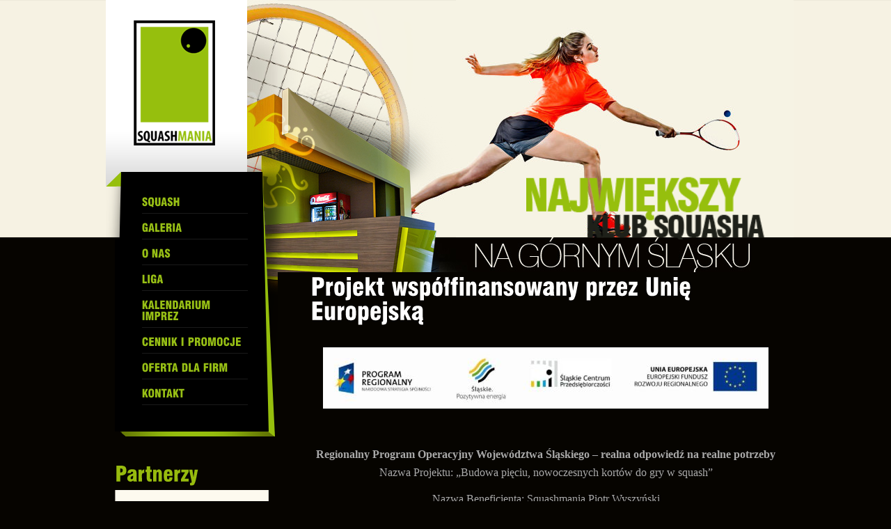

--- FILE ---
content_type: text/html; charset=UTF-8
request_url: https://squashmania.com.pl/projekt-wspolfinansowany-przez-unie-europejska.html
body_size: 4232
content:
 
<!DOCTYPE html PUBLIC "-//W3C//DTD XHTML 1.0 Transitional//EN"
"http://www.w3.org/TR/xhtml1/DTD/xhtml1-transitional.dtd">
<html xmlns="http://www.w3.org/1999/xhtml" xml:lang="pl" lang="pl">
<head>
	<!-- meta -->
	<title>Projekt współfinansowany przez Unię Europejską - Squashmania</title> 
	<meta http-equiv="Content-Type" content="text/html; charset=utf-8" /> 
	<meta http-equiv="Reply-to" content="biuro@squashmania.com.pl" /> 
	<meta name="keywords"  content="Squashmania" /> 
	<meta name="description" content="Squashmania, squash, squash gliwice, squash śląsk, korty, asb, marcin kozik , instruktor , trene, turniej " /> 
	<meta name="Title" content="Projekt współfinansowany przez Unię Europejską - Squashmania" /> 
	<meta name="robots" content="index, follow" />
	<meta name="revisit-after" content="2 days" />
	<meta name="Author" content="Undicom.pl" /> 
	<meta name="Copyright" content="Squashmania" /> 
	<meta content="width=device-width, initial-scale=1.0" name="viewport" />


	<!-- SCIEZKA BASE DLA PRZYJAZNYCH LINKOW -->
	<base href="https://squashmania.com.pl/"/>	 
	
	<!-- STYLE -->	
	<link rel="stylesheet" href="style.css" type="text/css" />
	<link rel="stylesheet" href="js/lb/lytebox.css" type="text/css" />
	<link rel="Stylesheet" href="responsive.css" type="text/css" />
	
	<link rel="icon" type="image/png" href="favicon.png" />
	
	
	<script type="text/javascript" src="js/lb/lytebox.js"></script>
	
	<script type="text/javascript" src="js/jquery-1.4.2.min.js"></script>
	<script type="text/javascript" src="js/cufon-yui.js"></script> 
	<script type="text/javascript" src="js/Swis721BlkCnEU_400.font.js"></script>

	<script type="text/javascript">
		Cufon.replace('div#bottom_srod_adres');
		Cufon.replace('div.main_box_open_tekst');
		Cufon.replace('div.main_box_open_tekst_new');
		Cufon.replace('h1');
		Cufon.replace('div#lewy_naglowek');
		Cufon.replace('div#lewy_multisport');
		Cufon.replace('.rwd_menu a', {hover: true});
		Cufon.replace('div#bottom_srod_mail a', {hover: true});
		Cufon.replace('div#menu_els a', {hover: true});
		
		$(document).ready(function()
		{

			$('.modul_txt img').each(function(){

			    if( $(window).width() < 380 )
			    {
			      if( $(this).width() > 280 )
			      {
			        $(this).css('width', '100%').css('height', 'auto');
			      }
			    }

			    if( $(window).width() < 641 )
			    {
			      if( $(this).width() > 400 )
			      {
			        $(this).css('width', '100%').css('height', 'auto');
			      }
			    }
			    else
			    {
			      if( $(this).width() > 650 )
			      {
			        $(this).css('width', '100%').css('height', 'auto');
			      }
			    }
		  });

			$('.rwd_trigger').bind('click touch', function(){

				if( $(this).hasClass('active') )
				{
					$(this).removeClass('active');
					$(this).css('background-image', 'url(../images/rwd_trigger.jpg)');
					$('.rwd_menu').slideUp('slow');
				}
				else
				{
					$(this).addClass('active');
					$(this).css('background-image', 'url(../images/close.jpg)');
					$('.rwd_menu').slideDown('slow');
				}
			});

			$("#menu_els>ul>li").hover(
				function() { 
					el = $(this).children("ul")
					if(el.length>0)
					{
						el.show(); 
						
						newtop = el.offset().top - $("#menu").offset().top;// - 13; 
						
						newh = el.outerHeight();// + 13 + 11;
						
						$("#submenubg").css({top:newtop,height:newh}).show();
						$("#submenubg img").css({marginTop:-1*newtop});
					}
				},
				function() { $(this).children("ul").hide(); $("#submenubg").hide(); }
			);
		});
		
		
		var slide_els;
		var slide_cur = -1;
		$(window).load(function()
		{
			slide_els = $("#baner_els img");
			if(slide_els.length>0)
			{
				slide_els.hide().css("left",0);
			}
			SlideNext();
		});
		function SlideNext()
		{
			if(slide_cur>=0) { $(slide_els[slide_cur]).fadeOut("slow"); }
			slide_cur = (slide_cur+1)%(slide_els.length);
			$(slide_els[slide_cur]).fadeIn("slow");
			
			setTimeout("SlideNext()",10000);
		}
		var loga_els;
		var loga_cur = -1;
		$(window).load(function()
		{
			loga_els = $("#lewy_loga_els a");
			if(loga_els.length>0)
			{
				loga_els.hide().css("left",0);
			}
			logaNext();
		});
		function logaNext()
		{
			if(loga_cur>=0) { $(loga_els[loga_cur]).fadeOut("slow"); }
			loga_cur = (loga_cur+1)%(loga_els.length);
			$(loga_els[loga_cur]).fadeIn("slow");
			
			setTimeout("logaNext()",5000);
		}
		
		
		$(document).ready(function() {
			$("div.faq_nazwa a").click(function() {
				var cur = $(this).parent().parent().children("div.faq_opis");
				$("div.faq_opis").not(cur).slideUp("fast");
				cur.stop().slideToggle("slow");
				
				
				return false;
			});
		});
	</script>
	
</head><body>
	<div id="kontener"> 
		<div class="rwd_menu">
	<ul><li><a href="squash.html" title="Squash">SQUASH</a><ul><li><a href="historia.html" title="Historia">HISTORIA</a></li><li><a href="ogolne-zasady-gry-w-squasha.html" title="Ogólne zasady gry w squasha">OGÓLNE ZASADY GRY W SQUASHA</a></li><li style="border: 0px;"><a href="skrocone-zasady-gry-w-squasha.html" title="SKRÓCONE ZASADY GRY W SQUASHA">SKRÓCONE ZASADY GRY W SQUASHA</a></li></ul></li><li><a href="galeria.html" title="Galeria">GALERIA</a><ul><li><a href="zdjecia.html" title="Zdjęcia">ZDJĘCIA</a></li><li style="border: 0px;"><a href="filmy.html" title="Filmy">FILMY</a></li></ul></li><li class="active"><a href="o-nas.html" title="O nas">O NAS</a><ul><li><a href="o-nas-pl.html" title="O nas">O NAS</a></li><li><a href="regulamin.html" title="Regulamin">REGULAMIN</a></li><li><a href="projekt-wspolfinansowany-przez-unie-europejska.html" title="Projekt współfinansowany przez Unię Europejską">PROJEKT WSPÓŁFINANSOWANY PRZEZ UNIĘ EUROPEJSKĄ</a></li><li><a href="kadra-trenerska-i-instruktorska.html" title="Kadra trenerska i instruktorska">KADRA TRENERSKA I INSTRUKTORSKA</a></li><li><a href="sklep.html" title="SKLEP">SKLEP</a></li><li style="border: 0px;"><a href="sparingpartnerzy.html" title="Sparingpartnerzy">SPARINGPARTNERZY</a></li></ul></li><li><a href="liga.html" title="Liga">LIGA</a><ul><li style="border: 0px;"><a href="freestyle-squashmania-league.html" title="FREESTYLE SQUASHMANIA LEAGUE">FREESTYLE SQUASHMANIA LEAGUE</a></li></ul></li><li><a href="kalendarium-imprez-pl.html" title="Kalendarium imprez">KALENDARIUM IMPREZ</a><ul><li><a href="kalendarium-imprez.html" title="Kalendarium imprez">KALENDARIUM IMPREZ</a></li><li style="border: 0px;"><a href="terminarz-turniejowy.html" title="Terminarz turniejowy">TERMINARZ TURNIEJOWY</a></li></ul></li><li><a href="cennik-i-promocje.html" title="Cennik i promocje">CENNIK I PROMOCJE</a><ul><li><a href="cennik-squash.html" title="Cennik SQUASH">CENNIK SQUASH</a></li><li><a href="cennik-ping-pong.html" title="CENNIK PING PONG">CENNIK PING PONG</a></li><li style="border: 0px;"><a href="promocje.html" title="Promocje">PROMOCJE</a></li></ul></li><li><a href="oferta-dla-firm.html" title="Oferta dla firm">OFERTA DLA FIRM</a></li><li><a href="kontakt.html" title="Kontakt">KONTAKT</a></li></ul></div>		<div id="right"> <div class="rwd_trigger"></div>
<div id="baner">
	<div id="baner_els">
		<img src="materialy/slide/big/179.jpg" alt=""/><img src="materialy/slide/big/180.jpg" alt=""/><img src="materialy/slide/big/181.jpg" alt=""/><img src="materialy/slide/big/239.jpg" alt="6"/><img src="materialy/slide/big/245.jpg" alt=""/>	</div>
	<div id="baner_recepcja"><img src="images/baner_recepcja.png"  alt="Squashmania" title="Squashmania"/></div>
	<div id="baner_bot"><img src="images/baner_bot.jpg" alt="Squashmania"/></div>
	<div id="baner_napis"><img src="images/baner_napis.png"  alt="Squashmania" title="Squashmania"/></div>

</div>

<div class="podstrona">	<div class="modul_txt">
				<h1>Projekt współfinansowany przez Unię Europejską</h1>	<div class="modul_txt_tekst">
					<p align="CENTER" style="margin-top: 0.05cm; margin-bottom: 0.05cm; line-height: 100%">
	<br />
	<font face="Times New Roman, serif"><font size="3"><b><img alt="" src="/materialy/_upload/unia_mini_1.jpg" style="width: 640px; height: 88px;" /><br />
	<br />
	<br />
	<br />
	<br />
	<br />
	Regionalny Program Operacyjny Wojew&oacute;dztwa Śląskiego &ndash; realna odpowiedź na realne potrzeby</b></font></font></p>
<p align="CENTER" style="margin-top: 0.05cm; margin-bottom: 0.05cm; line-height: 100%">
	<br />
	<font face="Times New Roman, serif"><font size="3">Nazwa Projektu: &bdquo;Budowa pięciu, nowoczesnych kort&oacute;w do gry w squash&rdquo;</font></font><br />
	<br />
	&nbsp;</p>
<p align="CENTER" style="margin-top: 0.05cm; margin-bottom: 0.05cm; line-height: 100%">
	<font face="Times New Roman, serif"><font size="3">Nazwa Beneficjenta: Squashmania Piotr Wyszyński</font></font></p>
<p align="CENTER" style="margin-top: 0.05cm; margin-bottom: 0.05cm; line-height: 100%">
	<br />
	&nbsp;</p>
<p align="CENTER" style="margin-top: 0.05cm; margin-bottom: 0.05cm; line-height: 100%">
	<font face="Times New Roman, serif"><font size="3">Wartość projektu:&nbsp;&nbsp; 793&nbsp;000 PLN</font></font><br />
	&nbsp;</p>
<p align="CENTER" style="margin-top: 0.05cm; margin-bottom: 0.05cm; line-height: 100%">
	<font face="Times New Roman, serif"><font size="3">Wartość dofinansowania:&nbsp; 199&nbsp;940 PLN</font></font></p>
<p align="CENTER" style="margin-top: 0.05cm; margin-bottom: 0.05cm; line-height: 100%">
	<br />
	<font face="Times New Roman, serif"><font size="3">Projekt wsp&oacute;łfinansowany przez Unię Europejską z Europejskiego Funduszu&nbsp;<br />
	<br />
	Rozwoju Regionalnego w ramach Regionalnego Programu Operacyjnego&nbsp;<br />
	<br />
	Wojew&oacute;dztwa Śląskiego na lata 2007-2013<br />
	<br />
	Informacje źr&oacute;dłowe na temat Regionalnego Programu Operacyjnego&nbsp;<br />
	<br />
	Wojew&oacute;dztwa Śląskiego na lata 2007-2013 znajdują się na stronie&nbsp;www.rpo.slaskie.pl</font></font></p>
<p style="margin-bottom: 0.35cm">
	<br />
	&nbsp;</p>	
					<div class="addthis_toolbox addthis_default_style" style="margin-bottom:6px; margin-top:22px;">
						<a class="addthis_button_facebook_like" fb:like:layout="button_count"></a>
						<a class="addthis_button_tweet"></a>
						<a class="addthis_counter addthis_pill_style"></a>
					</div>
					<script type="text/javascript" src="http://s7.addthis.com/js/250/addthis_widget.js#username=xa-4cd154dc231c8160"></script>

				</div>	</div></div>				
 </div>
		<div id="left"> 	<div id="logo"><a href="/" title="Squashmania"><img src="images/logo.png"  alt="Squashmania" title="Squashmania"/></a></div>
			<div id="left_rakieta"></div>
			<div id="menu">
				
				<div id="menu_bgl"></div><div id="menu_bgr"></div>
				<div id="submenubg"><img src="images/submenubg.png"  alt="Squashmania" title="Squashmania"/></div>
				<div id="menu_els"><ul><li><ul><li><a href="historia.html" title="Historia">HISTORIA</a></li><li><a href="ogolne-zasady-gry-w-squasha.html" title="Ogólne zasady gry w squasha">OGÓLNE ZASADY GRY W SQUASHA</a></li><li style="border: 0px;"><a href="skrocone-zasady-gry-w-squasha.html" title="SKRÓCONE ZASADY GRY W SQUASHA">SKRÓCONE ZASADY GRY W SQUASHA</a></li></ul><a href="squash.html" title="Squash">SQUASH</a></li><li><ul><li><a href="zdjecia.html" title="Zdjęcia">ZDJĘCIA</a></li><li style="border: 0px;"><a href="filmy.html" title="Filmy">FILMY</a></li></ul><a href="galeria.html" title="Galeria">GALERIA</a></li><li><ul><li><a href="o-nas-pl.html" title="O nas">O NAS</a></li><li><a href="regulamin.html" title="Regulamin">REGULAMIN</a></li><li><a href="projekt-wspolfinansowany-przez-unie-europejska.html" title="Projekt współfinansowany przez Unię Europejską">PROJEKT WSPÓŁFINANSOWANY PRZEZ UNIĘ EUROPEJSKĄ</a></li><li><a href="kadra-trenerska-i-instruktorska.html" title="Kadra trenerska i instruktorska">KADRA TRENERSKA I INSTRUKTORSKA</a></li><li><a href="sklep.html" title="SKLEP">SKLEP</a></li><li style="border: 0px;"><a href="sparingpartnerzy.html" title="Sparingpartnerzy">SPARINGPARTNERZY</a></li></ul><a href="o-nas.html" title="O nas">O NAS</a></li><li><ul><li style="border: 0px;"><a href="freestyle-squashmania-league.html" title="FREESTYLE SQUASHMANIA LEAGUE">FREESTYLE SQUASHMANIA LEAGUE</a></li></ul><a href="liga.html" title="Liga">LIGA</a></li><li><ul><li><a href="kalendarium-imprez.html" title="Kalendarium imprez">KALENDARIUM IMPREZ</a></li><li style="border: 0px;"><a href="terminarz-turniejowy.html" title="Terminarz turniejowy">TERMINARZ TURNIEJOWY</a></li></ul><a href="kalendarium-imprez-pl.html" title="Kalendarium imprez">KALENDARIUM IMPREZ</a></li><li><ul><li><a href="cennik-squash.html" title="Cennik SQUASH">CENNIK SQUASH</a></li><li><a href="cennik-ping-pong.html" title="CENNIK PING PONG">CENNIK PING PONG</a></li><li style="border: 0px;"><a href="promocje.html" title="Promocje">PROMOCJE</a></li></ul><a href="cennik-i-promocje.html" title="Cennik i promocje">CENNIK I PROMOCJE</a></li><li><a href="oferta-dla-firm.html" title="Oferta dla firm">OFERTA DLA FIRM</a></li><li style="border: 0px;"><a href="kontakt.html" title="Kontakt">KONTAKT</a></li></ul>	
				</div>
				
				<div id="menu_bgb"></div>
			</div>
			<div id="lewy_naglowek">Partnerzy</div>
			<div id="lewy_loga">
				<div id="lewy_loga_els"><a title="ASB" href="http://www.squashcourt.pl/1/index.php?page_cat=1&amp;page=5" target="_blank"><img style="margin-top: 56px" src="materialy/loga/min/19.png" alt="ASB" /></a>		</div>
			</div>
			<div id="lewy_multisport">Honorujemy kartę multisport</div>
			<div id="lewy_reklama"><img src="images/lewy_reklama.jpg" alt="" /></div>
			<div id="lewy_dol"><a href="https://tournament.tools/league/29#/sezon/1461" title="Tournament.Tools" target="_blank"><img src="images/turnament_tools.png" alt="Tournament.Tools" style="width:220px;" /></a>Liga squashmania jest prowadzona za pomocą Tournament.Tools</div></div>
		<div class="czysc"></div>
		<div id="bottom"> <div class="srodkowanie_rwd">
	<div id="bottom_lewo">Copyright &copy; SQUASHMANIA 2010</div>
</div>
<div id="bottom_srod">
	<div id="bottom_srod_adres"><div id="linia1">Kontakt SQUASHMANIA</div><div id="linia2">Kozielska 33a, Gliwice 44-121</div><div id="linia3">Tel. 32 725 04 22</div></div>
			<div id="bottom_srod_mail"><a href="mailto:biuro@squashmania.com.pl">biuro@squashmania.com.pl</a></div>
			<div class="czysc"></div></div>
<div id="bottom_prawo">
	<div style="float:right;"><a href="http://undicom.pl" target="_blank" title="strony www gliwice">undicom.pl</a></div>
	<div style="float:right; padding-right:3px;"><a href="http://undicom.pl/tworzenie_stron_internetowych_budowa_serwisow_www.html" target="_blank" title="strony internetowe gliwice"><img class="png_bg" src="images/tworzenie-stron-www.gif" alt="strony internetowe gliwice" /></a></div>
	<div style="float:right; padding-right:6px; padding-left:0px;">created by </div>
	<div class="czysc"> </div>
</div>
<div class="czysc"></div>
<div id="wifi"><img src="images/wi-fi.png"  alt="wifi" title="wifi"/></div>
 </div>
				
	</div>
	<script type="text/javascript"> Cufon.now(); </script>
			<script type="text/javascript">
	var gaJsHost = (("https:" == document.location.protocol) ? "https://ssl." : "http://www.");
	document.write(unescape("%3Cscript src='" + gaJsHost + "google-analytics.com/ga.js' type='text/javascript'%3E%3C/script%3E"));
	</script>
	<script type="text/javascript">
	try {
	var pageTracker = _gat._getTracker("UA-18758010-2");
	pageTracker._trackPageview();
	} catch(err) {}</script>
</body>
</html>

--- FILE ---
content_type: text/css
request_url: https://squashmania.com.pl/style.css
body_size: 3405
content:
body {
	font-size: 12px;
	text-align: left;
	font-family: Verdana,Tahoma,Arial;
	margin: 0px;
	padding: 0px;
	background: url('images/tlo.gif') top repeat-x #060400;
	color: #a9a9a9;
}
a:hover {
	color: #88ac14;
	text-decoration: none;
	font-size: 12px;
	font-family: Verdana,Tahoma,Arial;
}
a {
	color: #97bb0e;
	text-decoration: none;
	font-size: 12px;
	font-family: Verdana,Tahoma,Arial;
}
a:focus {
	outline: none;
}
/* Usuwa ramke z link�w na img w FF */
object {
	outline: none;
}
/*  ----------------------- STANDARDOWE ------------------------------ */
div, form, p {
	padding: 0px;
	margin: 0px;
}
img {
	border: 0px;
}
.czysc {
	clear: both;
	font-size: 1px;
	overflow: hidden;
}

/* --------------------------------------------------------------------------- */
.alarm {
	font-size: 11px;
	color: #97bf15;
	font-weight: bold;
}
.liga {
	margin-bottom: 8px;
}
.liga table {
	float: left;
}
.liga table tr td, .liga table tr th {
	border: solid 1px;
	border-color: #A6A6A6;
	border-collapse: collapse;
	padding: 5px;
}
.liga table tr td.li-zawodnik a {
	color: #96BF0D;
}
.liga table tr td.li-zawodnik a:hover {
	color: #fff;
}
.liga table tr.li-hover td {
	background-color: #3F3F3F;
}
.liga .li-kolejki-scroll table {
	margin-left: -15px;
}
.liga .li-kolejki-scroll table tr td {
	border: 0px;
}
.liga .li-wyniki-sezonu table tr th {
	background-color: gray;
}
/* ----------------------------------------------------------------------------------------------------------------------------------------*/
/*							GLOWNE WARSTWY							                           */
/* ----------------------------------------------------------------------------------------------------------------------------------------*/
div#kontener {
	margin: 0px auto;
	width: 1000px;
	overflow: hidden;
}
div#left {
	width: 247px;
	float: left;
	padding: 0 0 0 12px;
}
div#logo {
	width: 163px;
	height: 218px;
	padding: 29px 0px 0px 40px;
	overflow: hidden;
	float: left;
	background: url('images/logo_bg.png');
}
div#left_rakieta {
	width: 44px;
	height: 247px;
	overflow: hidden;
	float: left;
	background: url('images/left_rakieta.jpg');
}

div#menu {
	width: 247px;
	clear: both;
	position: relative;
	background-image: url('images/menu_bg.png');
}
div#submenubg {
	position: absolute;
	top: 0px;
	left: 224px;
	display: none;
	overflow: hidden;
	width: 289px;
}
div#menu_bgl {
	position: absolute;
	width: 22px;
	height: 94px;
	overflow: hidden;
	top: 0px;
	left: 0px;
	display: block;
	background: url('images/menu_bgl.png');
}
div#menu_bgr {
	position: absolute;
	width: 22px;
	height: 373px;
	overflow: hidden;
	top: 0px;
	left: 225px;
	display: block;
	background: url('images/menu_bgr.png');
}
div#menu_els {
	min-height: 350px;
	height: auto !important;
	height: 350px;
	padding: 23px 0px 0 52px;
}
#menu_els ul {
	margin: 0px;
	padding: 0px;
	list-style-type: none;
}
#menu_els ul li {
	margin: 0px;
	padding: 13px 43px 0px 0px;
	position: relative;
	color: #97bf15;
	font-size: 16px;
}
#menu_els ul li a {
	color: #97bf15;
	font-size: 16px;
	display: block;
	padding-bottom: 7px;
	border-bottom: 1px solid #1a1a1a;
}
#menu_els ul li a:hover {
	color: #97bf15;
	font-size: 16px;
}
#menu_els ul li ul {
	position: absolute;
	float: left;
	top: -13px;
	left: 152px;
	display: none;
	padding: 13px 60px 11px 47px;
	background: url('images/blank.gif');
}
#menu_els ul li ul li {
	width: 151px;
	padding: 13px 0px 6px 0px;
}
#menu_els ul li ul li a {
	color: #000000;
	font-size: 16px;
	border-bottom: 1px solid #a1c626;
}
#menu_els ul li ul li a:hover {
	color: #ffffff;
	font-size: 16px;
}
/*#menu_els ul li ul li ul { position: static; display: block;}*/
div#menu_bgb {
	width: 247px;
	height: 7px;
	overflow: hidden;
	display: block;
	background: url('images/menu_bgb.png');
}
div#lewy_naglowek {
	padding: 40px 0px 7px 13px;
	overflow: hidden;
	color: #97bb0e;
	font-size: 30px;
}
div#lewy_loga {
	width: 213px;
	height: 200px;
	padding: 4px 4px 15px 4px;
	overflow: hidden;
	background: url("images/lewy_loga.png") 0px 0px no-repeat;
	margin-left: 13px;
}
div#lewy_loga_els {
	width: 213px;
	height: 200px;
	position: relative;
}
#lewy_loga_els a {
	display: block;
	width: 213px;
	height: 200px;
	position : absolute;
	top: 0px;
	left: 221px;
}
div#lewy_multisport {
	width: 220px;
	padding: 20px 0px 11px 13px;
	font-size: 17px;
	color: #97bb0e;
}
div#lewy_reklama {
	width: 220px;
	height: 141px;
	padding: 0px 0px 11px 13px;
	overflow: hidden;
}
div#lewy_dol {
    width: 220px;
    height: 138px;
    margin-left: 13px;
    text-align: center;
    background: #374060;
}
div#right {
	width: 741px;
	float: right;
	overflow: hidden;
}
div#baner {
	width: 741px;
	height: 391px;
	overflow: hidden;
	position: relative;
}
div#baner_recepcja {
	position: absolute;
	top: 0px;
	left: 0px;
}
div#baner_bot {
	position: absolute;
	top: 341px;
	left: 0px;
}
div#baner_napis {
position: absolute;
  top: 252px;
  left: 357px;
  width: 343px;
}
#baner_napis img {
  width: 100%;
}
div#baner_els {
	width: 741px;
	height: 341px;
	position: absolute;
	top: 0px;
	left: 0px;
	overflow: hidden;
}
#baner_els img {
	position: absolute;
	top: 0px;
	left: 741px;
}
div#bottom {
	width: 970px;
	height: 137px;
	padding: 26px 15px 22px 15px;
	overflow: hidden;
	position: relative;
}
div#bottom_lewo {
	width: 222px;
	padding-top: 104px;
	float: left;
	overflow: hidden;
	color: #9a9a9a;
	font-size: 12px;
	letter-spacing: -0.015em;
}
div#bottom_srod {
	width: 540px;
	height: 137px;
	float: left;
	overflow: hidden;
	background: url("images/bottom_srod.jpg") no-repeat;
}
div#bottom_srod_adres {
	width: 205px;
	padding: 59px 0px 0px 40px;
	float: left;
	overflow: hidden;
	text-align: right;
	color: #ffffff;
	font-size: 14px;
}
#bottom_srod_adres div#linia1 {
	padding-bottom: 10px;
}
#bottom_srod_adres div#linia2 {
	padding-bottom: 10px;
}
div#bottom_srod_mail {
	width: 175px;
	padding-top: 100px;
	float: right;
	overflow: hidden;
	color: #97bb0e;
	font-size: 14px;
}
#bottom_srod_mail a {
	color: #97bb0e;
	font-size: 14px;
}
#bottom_srod_mail a:hover {
	color: #97bb0e;
	font-size: 14px;
}
div#bottom_prawo {
	width: 170px;
	padding-top: 103px;
	float: right;
	overflow: hidden;
	text-align: right;
	color: #9a9a9a;
	font-size: 12px;
	letter-spacing: -0.015em;
}
#bottom_prawo a {
	color: #9a9a9a;
	font-size: 12px;
}
#bottom_prawo a:hover {
	color: #868585;
	font-size: 12px;
}
div#wifi {
	position: absolute;
	left: 232px;
	top: 60px;
}
h1 {
	margin: 0px;
	padding: 5px 0px 19px 3px;
	color: #ffffff;
	font-size: 35px;
}
div.podstrona {
	padding-left: 45px;
	overflow: hidden;
}
/*	Main	*/
div#main {
	width: 695px;
	padding-left: 46px;
	overflow: hidden;
}
div#main_news {
	width: 357px;
	float: left;
	overflow: hidden;
}
div.news_item {
	padding-bottom: 19px;
	overflow: hidden;
}
div.news_data {
	width: 23px;
	float: left;
	overflow: hidden;
}
div.main_news_box {
	width: 309px;
	min-height: 144px;
	height: auto !important;
	height: 144px;
	padding: 0px 0px 20px 12px;
	float: left;
	border-left: 1px solid #262420;
	border-bottom: 1px solid #262420;
	position: relative;
}
div.news_item_nazwa {
	padding-bottom: 18px;
	overflow: hidden;
	color: #96bf0d;
}
.news_item_nazwa a {
	color: #96bf0d;
}
.news_item_nazwa a:hover {
	color: #96bf0d;
}
div.news_item_zdj {
	width: 80px;
	height: 105px;
	padding: 4px 15px 10px 0px;
	float: left;
	overflow: hidden;
}
div.main_news_tekst {
	width: 309px;
	float: left;
	overflow: hidden;
	color: #a9a9a9;
}
div.main_news_wiecej {
	width: 55px;
	height: 28px;
	position: absolute;
	bottom: 10px;
	right: 10px;
}
div#btn_archiwum {
	width: 176px;
	height: 25px;
	padding-right: 13px;
	float: right;
	overflow: hidden;
}
div#main_boxy {
	width: 310px;
	padding-left: 24px;
	float: left;
	overflow: hidden;
}
div.main_box_item {
	width: 291px;
	height: 147px;
	padding-bottom: 22px;
	overflow: hidden;
}
div#main_box_open {
	width: 291px;
	height: 147px;
	padding-bottom: 22px;
	overflow: hidden;
	background: url("images/promocje3.png") no-repeat;
}
* html div#main_box_open {
	background-image: none;
	filter: progid:DXImageTransform.Microsoft.AlphaImageLoader(src='/images/promocje3.png', sizingMethod='scale');
}
div#main_box_open_box {
	width: 266px;
	height: 107px;
	padding: 40px 0px 0px 23px;
	overflow: hidden;
	position: relative;
}
div.main_box_open_tekst {
	width: 115px;
	padding: 2px 0px 0px 0px;
	float: left;
	overflow: hidden;
	color: #97bb0e;
	font-size: 15px;
}
.main_box_open_tekst span {
	color: #060400;
}
div#main_box_sep {
	width: 1px;
	height: 38px;
	padding: 0px 10px 0px 7px;
	float: left;
	overflow: hidden;
}
div#main_box_sep_srod {
	width: 1px;
	height: 38px;
	background: #bdb8ab;
}
#main_box_open_box a {
	width: 289px;
	height: 147px;
	display: block;
	background: url('images/blank.gif') repeat;
	position: absolute;
	top: 0px;
	left: 0px;
}
div.main_box_open_tekst_new {
	width: 246px;
	padding: 5px 0 5px 20px;
	overflow: hidden;
	color: #97bb0e;
	font-size: 15px;
}
.main_box_open_tekst_new span {
	color: #060400;
}
div#newsletter_box {
	width: 292px;
	height: 146px;
	background: url('images/newsletter_box_bg.png') no-repeat;
}
form#newsletter {
	padding: 85px 0 0 25px;
	margin: 0;
}
input#newsletter-email {
	float: left;
	margin: 0 2px 0 0;
	border: 0;
	padding: 0px 10px 0 10px;
	width: 141px;
	height: 24px;
	color: #a9a79f;
	font-size: 11px;
	font-family: Verdana,Tahoma,Arial;
}
input#newsletter-submit {
	float: left;
	width: 75px;
	height: 24px;
	text-align: center;
	color: #fff;
	font-size: 11px;
	font-family: Verdana,Tahoma,Arial;
	background: #2a261e;
	border: 0;
	padding: 0;
	margin: 0;
	font-weight: bold;
	cursor: pointer;
}
#newsletter-response {
	height: 16px;
	font-size: 10px;
	display: block;
}
/*	Newsy */
div#news_box {
	width: 678px;
	overflow: hidden;
}
/*width: 630px; background: url("images/news_box.gif") left bottom no-repeat;*/
div.news_item_box {
	width: 642px;
	min-height: 144px;
	height: auto !important;
	height: 144px;
	padding: 0px 0px 20px 12px;
	float: left;
	position: relative;
	border-left: 1px solid #262420;
	border-bottom: 1px solid #262420;
}
div.news_item_tekst {
	width: 630px;
	float: left;
	overflow: hidden;
	color: #a9a9a9;
}
div.news_wiecej {
	width: 55px;
	height: 28px;
	position: absolute;
	bottom: 10px;
	right: 0px;
}
div#news_belka {
	padding: 50px 0px 15px 0px;
	float: right;
	overflow: hidden;
}
#news_belka a {
	width: 24px;
	height: 18px;
	margin-left: 6px;
	padding-top: 7px;
	float: left;
	overflow: hidden;
	display: block;
	color: #ffffff;
	font-size: 11px;
	text-align: center;
	font-weight: bold;
	background: url("images/nawigacja_off.gif") no-repeat;
}
#news_belka a:hover, #news_belka a.cur_news {
	color: #ffffff;
	font-size: 11px;
	font-weight: bold;
	background: url("images/nawigacja_on.gif") no-repeat;
}
div.news_facebook {
	padding: 0px 0px 40px 36px;
	overflow: hidden;
}
/*	Txty */
div.modul_txt {
	width: 680px;
	overflow: hidden;
}
div.modul_txt_tekst {
	color: #a9a9a9;
	line-height: 18px;
}
/*	.modul_txt_tekst span {color: #97bf15; font-weight: bold;} */
/* FAQ */
div.modul_faq {
	padding: 10px 0px 0px 0px;
	line-height: 18px;
}
div.faq_box {
}
div.faq_nazwa {
}
.faq_nazwa a {
	color: #97bb0e;
	font-weight: bold;
	cursor: pointer;
}
div.faq_opis {
	display: none;
	padding: 0px 0px 0px 10px;
}
div.faq_komentarz_nazwa {
	color: #97bb0e;
	font-weight: bold;
	padding: 7px 0px 0px 5px;
}
div.faq_komentarz {
	color: #97bb0e;
	padding: 0px 0px 0px 5px;
	font-style: italic;
}
/*	Kontakt */
div#kontakt_lewo {
	width: 353px;
	float: left;
	overflow: hidden;
}
div.kontakt_naglowek {
	padding-left: 15px;
	color: #97bf15;
	font-size: 12px;
	font-weight: bold;
}
div#kontakt_tekst {
	width: 308px;
	padding: 0px 0px 14px 15px;
	overflow: hidden;
	color: #a2a2a2;
	border-left: 1px solid #262420;
	border-bottom: 1px solid #262420;
}
#kontakt_tekst a {
	color: #97bf15;
	font-weight: bold;
}
#kontakt_tekst a:hover {
	color: #97bf15;
	font-weight: bold;
}
div#kontakt_lewo_dol {
	padding-top: 39px;
	overflow: hidden;
}
div#kontakt_form {
	width: 308px;
	padding: 28px 0px 25px 15px;
	float: left;
	overflow: hidden;
	border-left: 1px solid #262420;
	border-bottom: 1px solid #262420;
}
div.kontakt_form_etykieta {
	padding-bottom: 9px;
	overflow: hidden;
	color: #a9a9a9;
	font-weight: bold;
}
div.kontakt_form_pole {
	width: 228px;
	height: 30px;
	overflow: hidden;
}
input.form {
	width: 218px;
	height: 15px;
	margin: 0px;
	padding: 2px 4px 2px 4px;
	background-color: #98bb15;
	border: 1px solid #5d6907;
	color: #060400;
	font-size: 12px;
	font-family: Verdana,Tahoma,Arial;
}
textarea.wiadomosc {
	width: 218px;
	height: 79px;
	margin: 0px;
	padding: 4px;
	resize: none;
	overflow: auto;
	background-color: #98bb15;
	border: 1px solid #5d6907;
	color: #060400;
	font-size: 12px;
	font-family: Verdana,Tahoma,Arial;
}
div#kontakt_btn_wyslij {
	width: 79px;
	height: 39px;
	padding: 20px 76px 0px 0px;
	float: right;
	overflow: hidden;
}
div#kontakt_prawo {
	width: 323px;
	float: left;
	overflow: hidden;
}
div#kontakt_mapa {
	width: 307px;
	height: 502px;
	padding: 0px 0px 14px 14px;
	overflow: hidden;
	background: url("images/kontakt_mapa.gif") left bottom no-repeat;
	border-bottom: 1px solid #262420;
}
div#kontakt_mapa_box {
	width: 287px;
	height: 482px;
	padding: 10px;
	overflow: hidden;
	background: #98bb15;
}
/*	Ludzie*/
div.ludzie_item {
	padding-bottom: 30px;
	overflow: hidden;
}
div.ludzie_zdj {
	width: 136px;
	height: 136px;
	padding: 3px;
	float: left;
	overflow: hidden;
	background: #99b310;
}
div.ludzie_prawa {
	width: 517px;
	padding-left: 17px;
	float: left;
	overflow: hidden;
}
div.ludzie_nazwa {
	padding-bottom: 18px;
	overflow: hidden;
	color: #97bf15;
	font-weight: bold;
}
.ludzie_nazwa a {
	color: #97bf15;
	font-weight: bold;
}
.ludzie_nazwa a:hover {
	color: #97bf15;
	font-weight: bold;
}
div.ludzie_tekst {
	color: #a9a9a9;
}
.ludzie_tekst a {
	color: #97bb0e;
	font-weight: bold;
}
.ludzie_tekst a:hover {
	color: #97bb0e;
	font-weight: bold;
}
div.ludzie_opis {
}
.ludzie_opis img {
	width: 273px;
	height: 273px;
	padding: 3px;
	margin: 0px 20px 20px 0px;
	background: #99b310;
}
.ludzie_opis a {
	color: #97bb0e;
	font-weight: bold;
}
.ludzie_opis a:hover {
	color: #88ac14;
	font-weight: bold;
}
/*	Galeria*/
div.gal_gora {
	padding: 0px 0px 7px 36px;
	overflow: hidden;
}
div.gal_nazwa {
	padding-bottom: 2px;
	color: #98b70f;
	font-size: 16px;
	font-weight: bold;
	font-family: Tahoma,Verdana,Arial;
}
.gal_nazwa a {
	color: #98b70f;
	font-size: 16px;
	font-weight: bold;
	font-family: Tahoma,Verdana,Arial;
}
.gal_nazwa a:hover {
	color: #98b70f;
	font-size: 16px;
	font-weight: bold;
	font-family: Tahoma,Verdana,Arial;
}
div.gal_sep {
	width: 150px;
	height: 1px;
	overflow: hidden;
	background: #1f1d18;
}
div.gal_img {
	padding: 10px 0px 20px 0px;
	overflow: hidden;
}
div.gal_img_item {
	width: 141px;
	height: 106px;
	padding: 15px 8px 18px 8px;
	float: left;
	overflow: hidden;
	background: url("images/gal_ramka.png") no-repeat;
}
div.gal_img_sep {
	width: 15px;
	height: 139px;
	float: left;
	overflow: hidden;
}
div.gal_poz_sep {
	height: 16px;
	overflow: hidden;
}
/*	Cennik*/
dvi#cennik_box {
	width: 675px;
	overflow: hidden;
}
div#cennik_tekst {
	padding-bottom: 24px;
	overflow: hidden;
	color: #98b70f;
	font-weight: bold;
}
div.cennik_naglowek {
	padding-bottom: 15px;
#	overflow: hidden;
	color: #ffffff;
	font-size: 12px;
	font-weight: bold;
}
div.cennik_spis {
	padding-bottom: 32px;
	overflow: hidden;
}
table.tabela_cennik {
	width: 100%;
}
.tabela_cennik th.tabela_th {
	width: 160px;
	height: 68px;
	background: url("images/cennik_gora.png") no-repeat;
	color: #96bf0d;
	font-size: 18px;
	text-align: center;
}
* html table.tabela_cennik th.tabela_th {
	background-image: none;
	filter: progid:DXImageTransform.Microsoft.AlphaImageLoader(src='/images/cennik_gora.png', sizingMethod='crop');
}
.tabela_cennik th.tabela_sep {
	width: 11px;
}
.tabela_cennik td.tabela_sep_td {
	width: 11px;
}
.tabela_cennik td.tabela_sep_poz {
	height: 11px;
}
.tabela_cennik td.tabela_komorka {
	width: 148px;
	height: 48px;
	padding: 0px 6px 0px 6px;
	color: #ffffff;
	font-size: 14px;
	font-weight: bold;
	text-align: center;
	background: #97bb0e;
}
.new_cennik .tabela_cennik th.tabela_th {
	width: 160px;
	height: 48px;
	background: url("images/cennik_new.gif") no-repeat;
	color: #96bf0d;
	font-size: 18px;
	text-align: center;
}
.new_cennik .tabela_cennik td.tabela_sep_poz {
	height: 5px;
}
.new_cennik .tabela_cennik td.tabela_komorka {
	width: 148px;
	height: auto;
	padding: 5px 6px;
	color: #ffffff;
	font-size: 14px;
	font-weight: bold;
	text-align: center;
	background: #97bb0e;
}
.new_cennik .tabela_cennik td.tabela_komorka.tabela_nazwa {
	background: url('images/tb_nazwa.gif') top repeat-x transparent;
}
div#cennik_dol {
	padding-bottom: 24px;
	line-height: 19px;
}
div.cennik_gora {
	width: 160px;
	height: 44px;
	padding-top: 24px;
	float: left;
	overflow: hidden;
	background: url("images/cennik_gora.png") no-repeat;
	color: #96bf0d;
	font-size: 18px;
	text-align: center;
}
* html div.cennik_gora {
	background-image: none;
	filter: progid:DXImageTransform.Microsoft.AlphaImageLoader(src='/images/cennik_gora.png', sizingMethod='crop');
}
div.cennik_sep {
	width: 11px;
	height: 48px;
	float: left;
	overflow: hidden;
}
div.cennik_sep_poz {
	height: 11px;
	overflow: hidden;
}
div.cennik_komorka {
	width: 140px;
	height: 31px;
	padding: 17px 10px 0px 10px;
	float: left;
	overflow: hidden;
	color: #ffffff;
	font-size: 14px;
	text-align: center;
	background: #97bb0e;
}
div.filmy_item {
	float: left;
	width: 120px;
	padding: 0px 10px 10px 10px;
}
div.filmy_item_nazwa {
	text-align: center;
}
div.info_archiwum {
	text-align: right;
}
.info_data {
	float: left;
	margin: 0 10px 0 0;
	width: 170px;
	background: #262420;
}
.info_nazwa {
	border-bottom: 1px solid #262420;
	height: 22px;
	line-height: 21px;
	padding: 0 0 0 0;
}
.info_wiecej {
	text-align: right;
}
.info_item {
	padding: 0 0 10px 0;
	width: 678px;
}
.rwd_trigger, .rwd_menu {
	display: none;
}


--- FILE ---
content_type: text/css
request_url: https://squashmania.com.pl/js/lb/lytebox.css
body_size: 705
content:
#lbOverlay { position: fixed; top: 0; left: 0; z-index: 99998; width: 100%; height: 500px; background-color: #000000;}

#lbMain { position: absolute; left: 0; width: 100%; z-index: 99999; text-align: center; line-height: 0; }
#lbMain a img { border: none; }

#lbOuterContainer { position: relative; background-color: #fff; width: 200px; height: 200px; margin: 0 auto; }

#lbDetailsContainer {	font: 10px Verdana, Helvetica, sans-serif; color:#fff; width: 100%; line-height: 1.4em;	overflow: auto; margin: 0 auto; padding: 5px 0px 0px 0px;}


#lbImageContainer, #lbIframeContainer { padding: 0px; }
#lbIframeContainer iframe { border-width: 0; }
#lbLoading {
	position: absolute; top: 45%; left: 0%; height: 32px; width: 100%; text-align: center; line-height: 0; background: url(loading.gif) center no-repeat;
}

#lbHoverNav { position: absolute; top: 0; left: 0; height: 100%; width: 100%; z-index: 10; }
#lbImageContainer>#lbHoverNav { left: 0; }
#lbHoverNav a { outline: none; }

#lbPrev { width: 49%; height: 100%; background: transparent url(blank.gif) no-repeat; display: block; left: 0; float: left; text-align: left;}
	#lbPrev img { margin-top: 15%; }
	#lbPrev:hover, #lbPrev:visited:hover { }
	
#lbNext { width: 49%; height: 100%; background: transparent url(blank.gif) no-repeat; display: block; right: 0; float: right;text-align: right; }
	#lbNext img { margin-top: 15%; }

#lbPrev2, #lbNext2 { text-decoration: none; font-weight: bold; }
	#lbPrev2.grey, #lbNext2.grey, #lbSpacer.grey { color: #333333; }
	#lbPrev2.red, #lbNext2.red, #lbSpacer.red { color: #620000; }
	#lbPrev2.green, #lbNext2.green, #lbSpacer.green { color: #003300; }
	#lbPrev2.blue, #lbNext2.blue, #lbSpacer.blue { color: #01379E; }
	#lbPrev2.gold, #lbNext2.gold, #lbSpacer.gold { color: #666600; }
	
#lbPrev2_Off, #lbNext2_Off { font-weight: bold; }
	#lbPrev2_Off.grey, #lbNext2_Off.grey { color: #CCCCCC; }
	#lbPrev2_Off.red, #lbNext2_Off.red { color: #FFCCCC; }
	#lbPrev2_Off.green, #lbNext2_Off.green { color: #82FF82; }
	#lbPrev2_Off.blue, #lbNext2_Off.blue { color: #B7CAEE; }
	#lbPrev2_Off.gold, #lbNext2_Off.gold { color: #E1E100; }
	
#lbDetailsData { padding: 0 10px; color:#fff;}

#lbDetails { width: 60%; float: left; text-align: left; }
#lbCaption { display: block; font-weight: bold; color:#fff;}
#lbCaption a { font: 10px Verdana, Helvetica, sans-serif; color:#fff; font-weight: bold; }
#lbCaption a:hover { font: 10px Verdana, Helvetica, sans-serif; color:#fff; text-decoration: underline;font-weight: bold; }
#lbNumberDisplay { float: left; display: block; padding-bottom: 1.0em; }
#lbNavDisplay { float: left; display: block; padding-bottom: 1.0em; }

#lbClose { width: 64px; height: 20px; float: right; margin-bottom: 1px; background: url(close.png) no-repeat; cursor: pointer;}
#lbPlay { width: 64px; height: 28px; float: right; margin-bottom: 1px; }

	
#lbPause { width: 64px; height: 28px; float: right; margin-bottom: 1px; }


--- FILE ---
content_type: text/css
request_url: https://squashmania.com.pl/responsive.css
body_size: 1915
content:
body{

	/*overflow: hidden;*/

}
.rwd_trigger {
	position: relative;
	float: right;
	width: 38px;
	height: 38px;
	background: url(../images/rwd_trigger.jpg) no-repeat top center;
	cursor: pointer;
	z-index: 3001;
}
.rwd_menu {
	position: absolute;
	width: 90%;
	height: auto;
	padding-top: 95px;
	padding-right: 5%;
	padding-left: 5%;
	padding-bottom: 95px;
	top: 0px;
	left: 0px;
	background-color: #96bf0d;
	overflow: hidden;
	z-index: 3000;
}
.rwd_menu ul {
	float: left;
	width: 100%;
	padding: 0px;
}
.rwd_menu ul ul {
	display: none;
	float: right;
	width: 95%;
}
.rwd_menu ul ul a {
	font-size: 17px;
}
.rwd_menu ul li {
	float: left;
	width: 100%;
	list-style: none;
}
.rwd_menu ul li a:hover, .rwd_menu ul > li.active > a {
	color: #ffffff;
}


.rwd_menu ul li.active ul 
{
	display: block;
}

.rwd_menu ul li a {
	float: left;
	width: 100%;
	height: 32px;
	padding-top: 18px;
	border-bottom: 1px solid #b6d256;
	font-size: 20px;
	color: #060400;
	text-transform: uppercase;
	text-align: left;
	line-height: 50px;
}
@media ( max-width: 1000px ){
div#menu_els, #baner_recepcja, #baner_bot img, div#left_rakieta, #lewy_loga, #lewy_multisport, #lewy_reklama, #lewy_dol, #wifi, #lewy_naglowek, #menu {
	display: none;
}
div.main_news_wiecej {
  float: right;
  margin: 7px 0px 0px 0px;
  position: initial;

}
embed {
  width: 100%;
}
.gal_tekst {
  padding: 0px 0px 7px 29px;
}
.rwd_trigger {
	display: block;
}
  div.news_item_tekst {
  width: 100%!important;
}
div.main_news_tekst {
  width: 100% !important;
}

div#baner_bot {
width: 401px;
  height: 56px;
  top: 305px;
  left: auto;
  right: 2%;
  background: url(../images/baner_bot_rwd.jpg) no-repeat top center;
}
div#logo {

	background-size: 100% 100%;
}
div#logo a {
	float: left;
	width: 100%;
	height: 100%;
}
div#logo a img {
  width: 119px;
  height: auto;
}
div#kontener {
	width: 90%;
	padding-right: 5%;
	padding-left: 5%;
	background: url(../images/pasek_rwd.png) repeat-x top center;
}
div#left {
	position: absolute;
	top: 0px;
	left: 1%;
}
div#right {
	width: 100%;
}
div#baner_els {
	z-index: -1;
}
div#baner {
	  width: 100%;
top:0px;
}
div#baner_els {
	width: 100%;
	height: 303px;
}
div#baner_els img {
	width: 100%;
}
div#baner_napis {
  position: absolute;
  top: 212px;
  right: 0%;
  left: auto;}
div#main {
	width: 100%;
	padding-left: 0px;
}
div#main_news {
	width: 100%;
}
div.news_item {
	float: left;
	width: 100%;
}
div.main_news_box {
	width: 95%;
}

div#main_boxy {
	width: 100%;
	padding-top: 30px;
	text-align: center;
}
div.main_box_item, div#main_box_open {
	display: inline-block;
	width: 45%;
}
div#main_box_open {
	background-position: top center;
}
div#newsletter_box {
	display: inline-block;
	float: none;
}
div#bottom {
	width: 100%;
	  height: 339px;
	padding: 0px;
}
.srodkowanie_rwd {
	position: absolute;
	width: 100%;
	height: 15px;
	top: 100px;
	left: 0px;
	text-align: center;
}
div#bottom_lewo {
	display: inline-block;
	float: none;
}
div#bottom_prawo {
	float: none;
	  width: 152px;
	margin: 0px auto;
	padding-top: 53px;
	clear: both;
}
div#bottom_srod {
	float: none;
	margin: 0px auto;
	margin-top: 40px;
}
div.podstrona {
	width: 100%;
	padding-left: 0px;
}
div.news_item_box {
	width: 90%;
}

div.cennik_spis {
	float: left;
	width: 100%;
	overflow: visible;
}
table.tabela_cennik {
	display: block;
	overflow-x: auto;
}
div.modul_txt {
	width: 100%;
}
div.gal_img {
	width: 100%;
	text-align: center;
}
div.gal_img .czysc {
	display: none;
}
div.gal_img_item {
	display: inline-block;
	float: none;
	width: 19%;
	padding-right: 1%;
	padding-left: 1%;
	background-size: 100% 100%;
}
div.gal_img_item a {
	float: left;
	width: 100%;
	height: 100%;
	overflow: hidden;
}
div.gal_img_item a img {
	width: 100%;
}
div.gal_img_sep {
	display: inline-block;
	float: none;
	width: 3%;
}
div#news_box {
	width: 100%;
}
div.ludzie_item {
	float: left;
	width: 100%;
}
div.ludzie_zdj {
	width: 17%;
	height: auto;
}
div.ludzie_zdj img {
	width: 100%;
	height: auto;
}
div.ludzie_prawa {
	width: 78%;
	padding-left: 2%;
}
.liga {
	float: left;
	width: 100%;
	overflow: visible;
}
.liga table {
	display: block;
	width: 100%;
	overflow-x: auto;
}
.info_item {
	float: left;
	width: 100%;
}
div#kontakt_prawo {
	width: 100%;
}
div#kontakt_mapa {
	width: 100%;
}
div#kontakt_mapa_box {
	width: 100%;
}
div#kontakt_mapa_box iframe {
	width: 100% !important;
}
div.main_news_box {
  width: 93%;
}
	div#newsletter_box {
  display: inline-block;
  float: none;
    margin: 0px 6px;
        vertical-align: top;
}
	div.main_box_item, div#main_box_open {
  display: inline-block;
  width: auto;
  margin: 0px 6px;
}
}
@media (max-width: 612px){
	.info_nazwa {

 height: inherit;

body {
  background-position: 0px -66px;
}
}
@media ( max-width: 680px ){

div.gal_img .gal_img_sep {
	display: none;
}
div.main_news_box {
  width: 91%;
}
div.gal_img_item {
	width: 32%;
	margin-right: 2%;
	margin-bottom: 15px;
}
body {
  background-position: 0px -55px;
}
div#baner_els {
	  height: 266px;
}
div#baner_napis {
top: 176px;
  width: 59%;
}
#baner_napis img {
  width: 100%;
}
div#baner_bot {
  top: 269px;
  right: 9%;
  background-size: 100%;
  width: 62%;
}
div#baner {
	  height: 376px;
	  top: -38px;
}
#kontakt {
	float: left;
	width: 100%;
}
div#kontakt_lewo {
	width: 100%;
}
div#kontakt_tekst {
	width: 100%;
}
div#kontakt_lewo_dol form {
	float: left;
	width: 100%;
}
div#kontakt_form {
	width: 100%;
}
div.kontakt_form_pole {
	float: left;
	width: 70%;
}
div.kontakt_form_etykieta {
	float: left;
	width: 100%;
}
div.kontakt_form_pole input.form {
	width: 95%;
	padding-right: 2%;
	padding-left: 2%;
}
textarea.wiadomosc {
	width: 95%;
	padding-right: 2%;
	padding-left: 2%;
}
div#kontakt_btn_wyslij {
	float: left;
	clear: both;
}
.rwd_trigger {
  display: block;
  height: 57px;
}

}
@media (max-width: 612px){
div#bottom_srod_mail {
  padding-top: inherit;
  padding: 104px 0px 0px 12px;
  float: none;
}
}
@media ( max-width: 550px ){
div#logo {
  width: 128px;
  height: 166px;
  padding: 28px 0px 0px 40px;
  }
div#logo a img {
  width: 86px;
  height: auto;
}
body {
  background-position: 0px -107px;
}
div#baner_napis {
    top: 139px;
  width: 61%;
}
div#baner_bot {
  top: 217px;
}
div#baner_els {
  height: 215px;
}	

}
@media ( max-width: 480px ){
div#logo {
	width: 102px;
	height: 130px;
	padding-top: 15px;
	padding-left: 24px;
}
div#logo a img {
	width: 79px;
	height: 112px;
}
div.kontakt_form_pole {
	float: left;
	width: 100%;
}
div.gal_img_item {
	height: 96px;
}
div#bottom_srod {
	display: none;
}
div#bottom_lewo {
	padding-top: 0px;
}
body {
	background-position: 0px -128px;
}
div#baner_els {
	height: 175px;
}
div#baner {
	height: 257px;
}
.srodkowanie_rwd {
	  top: 32px;
}
div#bottom {
  height: 156px;
}
div.modul_txt_tekst table {
	display: block;
	width: 100% !important;
	border: none !important;
	overflow-x: auto;
}
.rwd_trigger {
   height: 60px;
}
div#baner_bot {
  top: 193px;
}
div#baner_napis {
  top: 125px;
  width: 61%;
}
div.main_news_box {
  width: 88%;
}
div#newsletter_box {
  float: none;
}
div#main_boxy {
  padding-left: 0px;
}
div.main_box_item, div#main_box_open {
  display: inline-block;
  width: 100%;
  background-size: 92%;
    margin: 13px 6px;

}
.main_box_item img {
  width: 91%;
}

div#newsletter_box {
  float: none;
  width: 105%;
  background-size: 88%;
  text-align: center;
  margin: 0px 16px;
}
form#newsletter {
  padding: 85px 0 0 25px;
  margin: 8px 0px;
}
div.news_item_box {
  width: 80%;
}
}

@media ( max-width: 380px ){
div.gal_img_item {
	height: 60px;
}
div#baner_els {
	height: 105px;
}
div.news_item_box {
  width: 80%;
}
body {
	background-position: 0px -198px;
}
div#baner {
  height: 166px;
    top: -57px;
}
div#logo {
  width: 74px;
  height: 105px;
  padding-top: 16px;
  padding-left: 17px;
}
div#logo a img {
  width: 56px;
  height: auto;
}

div#baner_napis {
  top: 91px;
  width: 61%;
}
div#baner_bot {
  top: 142px;
}
div#main {
  width: 100%;
  padding-left: 0px;
  position: relative;
  bottom: 30px;
}
div.main_news_box {
  width: 78%;
}
}
@media ( max-width: 320px ){
div#logo {
  width: 36px;
  height: 49px;
  padding-top: 6px;
  padding-left: 6px;
}
div#logo a img {
  width: 27px;
  height: auto;
}
div#baner_els {
  height: 106px;
}
.addthis_default_style .addthis_counter {
  display: block;
  float: left;
  margin: 0px 3px;
}


}
@media (max-width: 308px){
div#baner_bot {
  top: 132px;
}
body {
  background-position: 0px -206px;
}
}
@media ( max-width: 222px ){

div#baner_napis {
  top: 63px;
  width: 88%;
}
div#baner_bot {
  top: 104px;
  width: 80%;
  height: 20px;
}

div.news_item_box {
  width: 75%;
}
body {
  background-position: 0px -234px;
}
div.main_news_wiecej {
  width: 46px;
  height: 28px;
  position: absolute;
  bottom: -1px;
  right: 10px;
}
div.main_news_box {
  width: 68%;
}
}